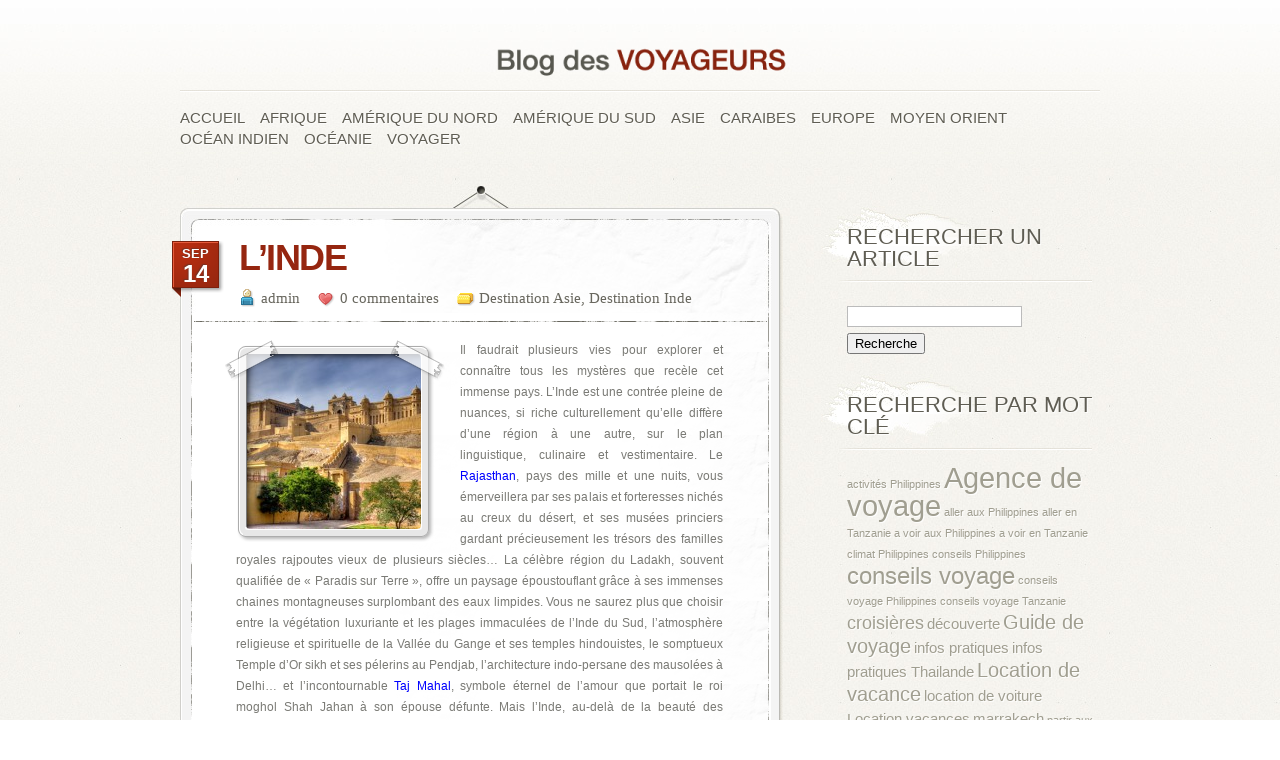

--- FILE ---
content_type: text/html; charset=UTF-8
request_url: http://www.blogdesvoyageurs.com/asie/linde-2.html
body_size: 14160
content:
<!DOCTYPE html PUBLIC "-//W3C//DTD XHTML 1.0 Transitional//EN" "http://www.w3.org/TR/xhtml1/DTD/xhtml1-transitional.dtd">
<html xmlns="http://www.w3.org/1999/xhtml" lang="fr-FR">
<head profile="http://gmpg.org/xfn/11">
<meta http-equiv="Content-Type" content="text/html; charset=UTF-8" />

<link rel="stylesheet" href="http://www.blogdesvoyageurs.com/wp-content/themes/PersonalPress/style.css" type="text/css" media="screen" />
<link rel="pingback" href="http://www.blogdesvoyageurs.com/xmlrpc.php" />

<!--[if lt IE 7]>
	<link rel="stylesheet" type="text/css" href="http://www.blogdesvoyageurs.com/wp-content/themes/PersonalPress/css/ie6style.css" />
	<script type="text/javascript" src="http://www.blogdesvoyageurs.com/wp-content/themes/PersonalPress/js/DD_belatedPNG_0.0.8a-min.js"></script>
	<script type="text/javascript">DD_belatedPNG.fix('img#logo, .entry p.date, span.overlay, span.author, span.categories, span.comments-number');</script>
<![endif]-->
<!--[if IE 7]>
	<link rel="stylesheet" type="text/css" href="http://www.blogdesvoyageurs.com/wp-content/themes/PersonalPress/css/ie7style.css" />
<![endif]-->

<script type="text/javascript">
	document.documentElement.className = 'js';
</script>

<script>var et_site_url='http://www.blogdesvoyageurs.com';var et_post_id='2369';function et_core_page_resource_fallback(a,b){"undefined"===typeof b&&(b=a.sheet.cssRules&&0===a.sheet.cssRules.length);b&&(a.onerror=null,a.onload=null,a.href?a.href=et_site_url+"/?et_core_page_resource="+a.id+et_post_id:a.src&&(a.src=et_site_url+"/?et_core_page_resource="+a.id+et_post_id))}
</script><meta name='robots' content='index, follow, max-snippet:-1, max-image-preview:large, max-video-preview:-1' />

	<!-- This site is optimized with the Yoast SEO plugin v24.0 - https://yoast.com/wordpress/plugins/seo/ -->
	<title>L’INDE - Blog des voyageurs</title>
	<link rel="canonical" href="http://www.blogdesvoyageurs.com/asie/linde-2.html" />
	<meta property="og:locale" content="fr_FR" />
	<meta property="og:type" content="article" />
	<meta property="og:title" content="L’INDE - Blog des voyageurs" />
	<meta property="og:description" content="Il faudrait plusieurs vies pour explorer et connaître tous les mystères que recèle cet immense pays. L’Inde est une contrée pleine de nuances, si riche culturellement qu’elle diffère d’une région à une autre, sur le plan linguistique, culinaire et vestimentaire. Le Rajasthan, pays des mille et une nuits, vous émerveillera par ses palais et forteresses [&hellip;]" />
	<meta property="og:url" content="http://www.blogdesvoyageurs.com/asie/linde-2.html" />
	<meta property="og:site_name" content="Blog des voyageurs" />
	<meta property="article:published_time" content="2015-09-14T07:32:22+00:00" />
	<meta property="article:modified_time" content="2015-09-14T07:40:48+00:00" />
	<meta property="og:image" content="http://www.blogdesvoyageurs.com/wp-content/uploads/sites/4/2015/09/amber-fort1.jpg" />
	<meta property="og:image:width" content="500" />
	<meta property="og:image:height" content="322" />
	<meta property="og:image:type" content="image/jpeg" />
	<meta name="author" content="admin" />
	<meta name="twitter:card" content="summary_large_image" />
	<meta name="twitter:label1" content="Écrit par" />
	<meta name="twitter:data1" content="admin" />
	<meta name="twitter:label2" content="Durée de lecture estimée" />
	<meta name="twitter:data2" content="2 minutes" />
	<script type="application/ld+json" class="yoast-schema-graph">{"@context":"https://schema.org","@graph":[{"@type":"WebPage","@id":"http://www.blogdesvoyageurs.com/asie/linde-2.html","url":"http://www.blogdesvoyageurs.com/asie/linde-2.html","name":"L’INDE - Blog des voyageurs","isPartOf":{"@id":"http://www.blogdesvoyageurs.com/#website"},"primaryImageOfPage":{"@id":"http://www.blogdesvoyageurs.com/asie/linde-2.html#primaryimage"},"image":{"@id":"http://www.blogdesvoyageurs.com/asie/linde-2.html#primaryimage"},"thumbnailUrl":"http://www.blogdesvoyageurs.com/wp-content/uploads/sites/4/2015/09/amber-fort1.jpg","datePublished":"2015-09-14T07:32:22+00:00","dateModified":"2015-09-14T07:40:48+00:00","author":{"@id":"http://www.blogdesvoyageurs.com/#/schema/person/14e533222ca51e79a845588a070f1c43"},"breadcrumb":{"@id":"http://www.blogdesvoyageurs.com/asie/linde-2.html#breadcrumb"},"inLanguage":"fr-FR","potentialAction":[{"@type":"ReadAction","target":["http://www.blogdesvoyageurs.com/asie/linde-2.html"]}]},{"@type":"ImageObject","inLanguage":"fr-FR","@id":"http://www.blogdesvoyageurs.com/asie/linde-2.html#primaryimage","url":"http://www.blogdesvoyageurs.com/wp-content/uploads/sites/4/2015/09/amber-fort1.jpg","contentUrl":"http://www.blogdesvoyageurs.com/wp-content/uploads/sites/4/2015/09/amber-fort1.jpg","width":500,"height":322},{"@type":"BreadcrumbList","@id":"http://www.blogdesvoyageurs.com/asie/linde-2.html#breadcrumb","itemListElement":[{"@type":"ListItem","position":1,"name":"Home","item":"http://www.blogdesvoyageurs.com/"},{"@type":"ListItem","position":2,"name":"L’INDE"}]},{"@type":"WebSite","@id":"http://www.blogdesvoyageurs.com/#website","url":"http://www.blogdesvoyageurs.com/","name":"Blog des voyageurs","description":"Pour tous les amoureux du voyage","potentialAction":[{"@type":"SearchAction","target":{"@type":"EntryPoint","urlTemplate":"http://www.blogdesvoyageurs.com/?s={search_term_string}"},"query-input":{"@type":"PropertyValueSpecification","valueRequired":true,"valueName":"search_term_string"}}],"inLanguage":"fr-FR"},{"@type":"Person","@id":"http://www.blogdesvoyageurs.com/#/schema/person/14e533222ca51e79a845588a070f1c43","name":"admin","image":{"@type":"ImageObject","inLanguage":"fr-FR","@id":"http://www.blogdesvoyageurs.com/#/schema/person/image/","url":"http://2.gravatar.com/avatar/58b083cdb57fcec01fdc84b0364d1028?s=96&d=mm&r=g","contentUrl":"http://2.gravatar.com/avatar/58b083cdb57fcec01fdc84b0364d1028?s=96&d=mm&r=g","caption":"admin"},"url":"http://www.blogdesvoyageurs.com/author/admin"}]}</script>
	<!-- / Yoast SEO plugin. -->


<link rel="alternate" type="application/rss+xml" title="Blog des voyageurs &raquo; Flux" href="http://www.blogdesvoyageurs.com/feed" />
		<!-- This site uses the Google Analytics by MonsterInsights plugin v9.2.2 - Using Analytics tracking - https://www.monsterinsights.com/ -->
		<!-- Remarque : MonsterInsights n’est actuellement pas configuré sur ce site. Le propriétaire doit authentifier son compte Google Analytics dans les réglages de MonsterInsights.  -->
					<!-- No tracking code set -->
				<!-- / Google Analytics by MonsterInsights -->
		<script type="text/javascript">
/* <![CDATA[ */
window._wpemojiSettings = {"baseUrl":"https:\/\/s.w.org\/images\/core\/emoji\/15.0.3\/72x72\/","ext":".png","svgUrl":"https:\/\/s.w.org\/images\/core\/emoji\/15.0.3\/svg\/","svgExt":".svg","source":{"concatemoji":"http:\/\/www.blogdesvoyageurs.com\/wp-includes\/js\/wp-emoji-release.min.js?ver=6.6.4"}};
/*! This file is auto-generated */
!function(i,n){var o,s,e;function c(e){try{var t={supportTests:e,timestamp:(new Date).valueOf()};sessionStorage.setItem(o,JSON.stringify(t))}catch(e){}}function p(e,t,n){e.clearRect(0,0,e.canvas.width,e.canvas.height),e.fillText(t,0,0);var t=new Uint32Array(e.getImageData(0,0,e.canvas.width,e.canvas.height).data),r=(e.clearRect(0,0,e.canvas.width,e.canvas.height),e.fillText(n,0,0),new Uint32Array(e.getImageData(0,0,e.canvas.width,e.canvas.height).data));return t.every(function(e,t){return e===r[t]})}function u(e,t,n){switch(t){case"flag":return n(e,"\ud83c\udff3\ufe0f\u200d\u26a7\ufe0f","\ud83c\udff3\ufe0f\u200b\u26a7\ufe0f")?!1:!n(e,"\ud83c\uddfa\ud83c\uddf3","\ud83c\uddfa\u200b\ud83c\uddf3")&&!n(e,"\ud83c\udff4\udb40\udc67\udb40\udc62\udb40\udc65\udb40\udc6e\udb40\udc67\udb40\udc7f","\ud83c\udff4\u200b\udb40\udc67\u200b\udb40\udc62\u200b\udb40\udc65\u200b\udb40\udc6e\u200b\udb40\udc67\u200b\udb40\udc7f");case"emoji":return!n(e,"\ud83d\udc26\u200d\u2b1b","\ud83d\udc26\u200b\u2b1b")}return!1}function f(e,t,n){var r="undefined"!=typeof WorkerGlobalScope&&self instanceof WorkerGlobalScope?new OffscreenCanvas(300,150):i.createElement("canvas"),a=r.getContext("2d",{willReadFrequently:!0}),o=(a.textBaseline="top",a.font="600 32px Arial",{});return e.forEach(function(e){o[e]=t(a,e,n)}),o}function t(e){var t=i.createElement("script");t.src=e,t.defer=!0,i.head.appendChild(t)}"undefined"!=typeof Promise&&(o="wpEmojiSettingsSupports",s=["flag","emoji"],n.supports={everything:!0,everythingExceptFlag:!0},e=new Promise(function(e){i.addEventListener("DOMContentLoaded",e,{once:!0})}),new Promise(function(t){var n=function(){try{var e=JSON.parse(sessionStorage.getItem(o));if("object"==typeof e&&"number"==typeof e.timestamp&&(new Date).valueOf()<e.timestamp+604800&&"object"==typeof e.supportTests)return e.supportTests}catch(e){}return null}();if(!n){if("undefined"!=typeof Worker&&"undefined"!=typeof OffscreenCanvas&&"undefined"!=typeof URL&&URL.createObjectURL&&"undefined"!=typeof Blob)try{var e="postMessage("+f.toString()+"("+[JSON.stringify(s),u.toString(),p.toString()].join(",")+"));",r=new Blob([e],{type:"text/javascript"}),a=new Worker(URL.createObjectURL(r),{name:"wpTestEmojiSupports"});return void(a.onmessage=function(e){c(n=e.data),a.terminate(),t(n)})}catch(e){}c(n=f(s,u,p))}t(n)}).then(function(e){for(var t in e)n.supports[t]=e[t],n.supports.everything=n.supports.everything&&n.supports[t],"flag"!==t&&(n.supports.everythingExceptFlag=n.supports.everythingExceptFlag&&n.supports[t]);n.supports.everythingExceptFlag=n.supports.everythingExceptFlag&&!n.supports.flag,n.DOMReady=!1,n.readyCallback=function(){n.DOMReady=!0}}).then(function(){return e}).then(function(){var e;n.supports.everything||(n.readyCallback(),(e=n.source||{}).concatemoji?t(e.concatemoji):e.wpemoji&&e.twemoji&&(t(e.twemoji),t(e.wpemoji)))}))}((window,document),window._wpemojiSettings);
/* ]]> */
</script>
<meta content="PersonalPress v.4.7.12" name="generator"/><style id='wp-emoji-styles-inline-css' type='text/css'>

	img.wp-smiley, img.emoji {
		display: inline !important;
		border: none !important;
		box-shadow: none !important;
		height: 1em !important;
		width: 1em !important;
		margin: 0 0.07em !important;
		vertical-align: -0.1em !important;
		background: none !important;
		padding: 0 !important;
	}
</style>
<link rel='stylesheet' id='wp-block-library-css' href='http://www.blogdesvoyageurs.com/wp-includes/css/dist/block-library/style.min.css?ver=6.6.4' type='text/css' media='all' />
<style id='classic-theme-styles-inline-css' type='text/css'>
/*! This file is auto-generated */
.wp-block-button__link{color:#fff;background-color:#32373c;border-radius:9999px;box-shadow:none;text-decoration:none;padding:calc(.667em + 2px) calc(1.333em + 2px);font-size:1.125em}.wp-block-file__button{background:#32373c;color:#fff;text-decoration:none}
</style>
<style id='global-styles-inline-css' type='text/css'>
:root{--wp--preset--aspect-ratio--square: 1;--wp--preset--aspect-ratio--4-3: 4/3;--wp--preset--aspect-ratio--3-4: 3/4;--wp--preset--aspect-ratio--3-2: 3/2;--wp--preset--aspect-ratio--2-3: 2/3;--wp--preset--aspect-ratio--16-9: 16/9;--wp--preset--aspect-ratio--9-16: 9/16;--wp--preset--color--black: #000000;--wp--preset--color--cyan-bluish-gray: #abb8c3;--wp--preset--color--white: #ffffff;--wp--preset--color--pale-pink: #f78da7;--wp--preset--color--vivid-red: #cf2e2e;--wp--preset--color--luminous-vivid-orange: #ff6900;--wp--preset--color--luminous-vivid-amber: #fcb900;--wp--preset--color--light-green-cyan: #7bdcb5;--wp--preset--color--vivid-green-cyan: #00d084;--wp--preset--color--pale-cyan-blue: #8ed1fc;--wp--preset--color--vivid-cyan-blue: #0693e3;--wp--preset--color--vivid-purple: #9b51e0;--wp--preset--gradient--vivid-cyan-blue-to-vivid-purple: linear-gradient(135deg,rgba(6,147,227,1) 0%,rgb(155,81,224) 100%);--wp--preset--gradient--light-green-cyan-to-vivid-green-cyan: linear-gradient(135deg,rgb(122,220,180) 0%,rgb(0,208,130) 100%);--wp--preset--gradient--luminous-vivid-amber-to-luminous-vivid-orange: linear-gradient(135deg,rgba(252,185,0,1) 0%,rgba(255,105,0,1) 100%);--wp--preset--gradient--luminous-vivid-orange-to-vivid-red: linear-gradient(135deg,rgba(255,105,0,1) 0%,rgb(207,46,46) 100%);--wp--preset--gradient--very-light-gray-to-cyan-bluish-gray: linear-gradient(135deg,rgb(238,238,238) 0%,rgb(169,184,195) 100%);--wp--preset--gradient--cool-to-warm-spectrum: linear-gradient(135deg,rgb(74,234,220) 0%,rgb(151,120,209) 20%,rgb(207,42,186) 40%,rgb(238,44,130) 60%,rgb(251,105,98) 80%,rgb(254,248,76) 100%);--wp--preset--gradient--blush-light-purple: linear-gradient(135deg,rgb(255,206,236) 0%,rgb(152,150,240) 100%);--wp--preset--gradient--blush-bordeaux: linear-gradient(135deg,rgb(254,205,165) 0%,rgb(254,45,45) 50%,rgb(107,0,62) 100%);--wp--preset--gradient--luminous-dusk: linear-gradient(135deg,rgb(255,203,112) 0%,rgb(199,81,192) 50%,rgb(65,88,208) 100%);--wp--preset--gradient--pale-ocean: linear-gradient(135deg,rgb(255,245,203) 0%,rgb(182,227,212) 50%,rgb(51,167,181) 100%);--wp--preset--gradient--electric-grass: linear-gradient(135deg,rgb(202,248,128) 0%,rgb(113,206,126) 100%);--wp--preset--gradient--midnight: linear-gradient(135deg,rgb(2,3,129) 0%,rgb(40,116,252) 100%);--wp--preset--font-size--small: 13px;--wp--preset--font-size--medium: 20px;--wp--preset--font-size--large: 36px;--wp--preset--font-size--x-large: 42px;--wp--preset--spacing--20: 0.44rem;--wp--preset--spacing--30: 0.67rem;--wp--preset--spacing--40: 1rem;--wp--preset--spacing--50: 1.5rem;--wp--preset--spacing--60: 2.25rem;--wp--preset--spacing--70: 3.38rem;--wp--preset--spacing--80: 5.06rem;--wp--preset--shadow--natural: 6px 6px 9px rgba(0, 0, 0, 0.2);--wp--preset--shadow--deep: 12px 12px 50px rgba(0, 0, 0, 0.4);--wp--preset--shadow--sharp: 6px 6px 0px rgba(0, 0, 0, 0.2);--wp--preset--shadow--outlined: 6px 6px 0px -3px rgba(255, 255, 255, 1), 6px 6px rgba(0, 0, 0, 1);--wp--preset--shadow--crisp: 6px 6px 0px rgba(0, 0, 0, 1);}:where(.is-layout-flex){gap: 0.5em;}:where(.is-layout-grid){gap: 0.5em;}body .is-layout-flex{display: flex;}.is-layout-flex{flex-wrap: wrap;align-items: center;}.is-layout-flex > :is(*, div){margin: 0;}body .is-layout-grid{display: grid;}.is-layout-grid > :is(*, div){margin: 0;}:where(.wp-block-columns.is-layout-flex){gap: 2em;}:where(.wp-block-columns.is-layout-grid){gap: 2em;}:where(.wp-block-post-template.is-layout-flex){gap: 1.25em;}:where(.wp-block-post-template.is-layout-grid){gap: 1.25em;}.has-black-color{color: var(--wp--preset--color--black) !important;}.has-cyan-bluish-gray-color{color: var(--wp--preset--color--cyan-bluish-gray) !important;}.has-white-color{color: var(--wp--preset--color--white) !important;}.has-pale-pink-color{color: var(--wp--preset--color--pale-pink) !important;}.has-vivid-red-color{color: var(--wp--preset--color--vivid-red) !important;}.has-luminous-vivid-orange-color{color: var(--wp--preset--color--luminous-vivid-orange) !important;}.has-luminous-vivid-amber-color{color: var(--wp--preset--color--luminous-vivid-amber) !important;}.has-light-green-cyan-color{color: var(--wp--preset--color--light-green-cyan) !important;}.has-vivid-green-cyan-color{color: var(--wp--preset--color--vivid-green-cyan) !important;}.has-pale-cyan-blue-color{color: var(--wp--preset--color--pale-cyan-blue) !important;}.has-vivid-cyan-blue-color{color: var(--wp--preset--color--vivid-cyan-blue) !important;}.has-vivid-purple-color{color: var(--wp--preset--color--vivid-purple) !important;}.has-black-background-color{background-color: var(--wp--preset--color--black) !important;}.has-cyan-bluish-gray-background-color{background-color: var(--wp--preset--color--cyan-bluish-gray) !important;}.has-white-background-color{background-color: var(--wp--preset--color--white) !important;}.has-pale-pink-background-color{background-color: var(--wp--preset--color--pale-pink) !important;}.has-vivid-red-background-color{background-color: var(--wp--preset--color--vivid-red) !important;}.has-luminous-vivid-orange-background-color{background-color: var(--wp--preset--color--luminous-vivid-orange) !important;}.has-luminous-vivid-amber-background-color{background-color: var(--wp--preset--color--luminous-vivid-amber) !important;}.has-light-green-cyan-background-color{background-color: var(--wp--preset--color--light-green-cyan) !important;}.has-vivid-green-cyan-background-color{background-color: var(--wp--preset--color--vivid-green-cyan) !important;}.has-pale-cyan-blue-background-color{background-color: var(--wp--preset--color--pale-cyan-blue) !important;}.has-vivid-cyan-blue-background-color{background-color: var(--wp--preset--color--vivid-cyan-blue) !important;}.has-vivid-purple-background-color{background-color: var(--wp--preset--color--vivid-purple) !important;}.has-black-border-color{border-color: var(--wp--preset--color--black) !important;}.has-cyan-bluish-gray-border-color{border-color: var(--wp--preset--color--cyan-bluish-gray) !important;}.has-white-border-color{border-color: var(--wp--preset--color--white) !important;}.has-pale-pink-border-color{border-color: var(--wp--preset--color--pale-pink) !important;}.has-vivid-red-border-color{border-color: var(--wp--preset--color--vivid-red) !important;}.has-luminous-vivid-orange-border-color{border-color: var(--wp--preset--color--luminous-vivid-orange) !important;}.has-luminous-vivid-amber-border-color{border-color: var(--wp--preset--color--luminous-vivid-amber) !important;}.has-light-green-cyan-border-color{border-color: var(--wp--preset--color--light-green-cyan) !important;}.has-vivid-green-cyan-border-color{border-color: var(--wp--preset--color--vivid-green-cyan) !important;}.has-pale-cyan-blue-border-color{border-color: var(--wp--preset--color--pale-cyan-blue) !important;}.has-vivid-cyan-blue-border-color{border-color: var(--wp--preset--color--vivid-cyan-blue) !important;}.has-vivid-purple-border-color{border-color: var(--wp--preset--color--vivid-purple) !important;}.has-vivid-cyan-blue-to-vivid-purple-gradient-background{background: var(--wp--preset--gradient--vivid-cyan-blue-to-vivid-purple) !important;}.has-light-green-cyan-to-vivid-green-cyan-gradient-background{background: var(--wp--preset--gradient--light-green-cyan-to-vivid-green-cyan) !important;}.has-luminous-vivid-amber-to-luminous-vivid-orange-gradient-background{background: var(--wp--preset--gradient--luminous-vivid-amber-to-luminous-vivid-orange) !important;}.has-luminous-vivid-orange-to-vivid-red-gradient-background{background: var(--wp--preset--gradient--luminous-vivid-orange-to-vivid-red) !important;}.has-very-light-gray-to-cyan-bluish-gray-gradient-background{background: var(--wp--preset--gradient--very-light-gray-to-cyan-bluish-gray) !important;}.has-cool-to-warm-spectrum-gradient-background{background: var(--wp--preset--gradient--cool-to-warm-spectrum) !important;}.has-blush-light-purple-gradient-background{background: var(--wp--preset--gradient--blush-light-purple) !important;}.has-blush-bordeaux-gradient-background{background: var(--wp--preset--gradient--blush-bordeaux) !important;}.has-luminous-dusk-gradient-background{background: var(--wp--preset--gradient--luminous-dusk) !important;}.has-pale-ocean-gradient-background{background: var(--wp--preset--gradient--pale-ocean) !important;}.has-electric-grass-gradient-background{background: var(--wp--preset--gradient--electric-grass) !important;}.has-midnight-gradient-background{background: var(--wp--preset--gradient--midnight) !important;}.has-small-font-size{font-size: var(--wp--preset--font-size--small) !important;}.has-medium-font-size{font-size: var(--wp--preset--font-size--medium) !important;}.has-large-font-size{font-size: var(--wp--preset--font-size--large) !important;}.has-x-large-font-size{font-size: var(--wp--preset--font-size--x-large) !important;}
:where(.wp-block-post-template.is-layout-flex){gap: 1.25em;}:where(.wp-block-post-template.is-layout-grid){gap: 1.25em;}
:where(.wp-block-columns.is-layout-flex){gap: 2em;}:where(.wp-block-columns.is-layout-grid){gap: 2em;}
:root :where(.wp-block-pullquote){font-size: 1.5em;line-height: 1.6;}
</style>
<link rel='stylesheet' id='yarpp-thumbnails-css' href='http://www.blogdesvoyageurs.com/wp-content/plugins/yet-another-related-posts-plugin/style/styles_thumbnails.css?ver=5.30.11' type='text/css' media='all' />
<style id='yarpp-thumbnails-inline-css' type='text/css'>
.yarpp-thumbnails-horizontal .yarpp-thumbnail {width: 130px;height: 170px;margin: 5px;margin-left: 0px;}.yarpp-thumbnail > img, .yarpp-thumbnail-default {width: 120px;height: 120px;margin: 5px;}.yarpp-thumbnails-horizontal .yarpp-thumbnail-title {margin: 7px;margin-top: 0px;width: 120px;}.yarpp-thumbnail-default > img {min-height: 120px;min-width: 120px;}
.yarpp-thumbnails-horizontal .yarpp-thumbnail {width: 130px;height: 170px;margin: 5px;margin-left: 0px;}.yarpp-thumbnail > img, .yarpp-thumbnail-default {width: 120px;height: 120px;margin: 5px;}.yarpp-thumbnails-horizontal .yarpp-thumbnail-title {margin: 7px;margin-top: 0px;width: 120px;}.yarpp-thumbnail-default > img {min-height: 120px;min-width: 120px;}
</style>
<link rel='stylesheet' id='et-shortcodes-css-css' href='http://www.blogdesvoyageurs.com/wp-content/themes/PersonalPress/epanel/shortcodes/css/shortcodes-legacy.css?ver=4.7.12' type='text/css' media='all' />
<link rel='stylesheet' id='yarppRelatedCss-css' href='http://www.blogdesvoyageurs.com/wp-content/plugins/yet-another-related-posts-plugin/style/related.css?ver=5.30.11' type='text/css' media='all' />
<link rel='stylesheet' id='simple-pagination-css-css' href='http://www.blogdesvoyageurs.com/wp-content/plugins/simple-pagination/css/default.css?ver=2.1.7' type='text/css' media='screen' />
<link rel='stylesheet' id='magnific_popup-css' href='http://www.blogdesvoyageurs.com/wp-content/themes/PersonalPress/includes/page_templates/js/magnific_popup/magnific_popup.css?ver=1.3.4' type='text/css' media='screen' />
<link rel='stylesheet' id='et_page_templates-css' href='http://www.blogdesvoyageurs.com/wp-content/themes/PersonalPress/includes/page_templates/page_templates.css?ver=1.8' type='text/css' media='screen' />
<script type="text/javascript" src="http://www.blogdesvoyageurs.com/wp-includes/js/jquery/jquery.min.js?ver=3.7.1" id="jquery-core-js"></script>
<script type="text/javascript" src="http://www.blogdesvoyageurs.com/wp-includes/js/jquery/jquery-migrate.min.js?ver=3.4.1" id="jquery-migrate-js"></script>
<link rel="https://api.w.org/" href="http://www.blogdesvoyageurs.com/wp-json/" /><link rel="alternate" title="JSON" type="application/json" href="http://www.blogdesvoyageurs.com/wp-json/wp/v2/posts/2369" /><link rel="EditURI" type="application/rsd+xml" title="RSD" href="http://www.blogdesvoyageurs.com/xmlrpc.php?rsd" />
<meta name="generator" content="WordPress 6.6.4" />
<link rel='shortlink' href='http://www.blogdesvoyageurs.com/?p=2369' />
<link rel="alternate" title="oEmbed (JSON)" type="application/json+oembed" href="http://www.blogdesvoyageurs.com/wp-json/oembed/1.0/embed?url=http%3A%2F%2Fwww.blogdesvoyageurs.com%2Fasie%2Flinde-2.html" />
<link rel="alternate" title="oEmbed (XML)" type="text/xml+oembed" href="http://www.blogdesvoyageurs.com/wp-json/oembed/1.0/embed?url=http%3A%2F%2Fwww.blogdesvoyageurs.com%2Fasie%2Flinde-2.html&#038;format=xml" />
<link rel="alternate nofollow" type="application/rss+xml" title="Blog des voyageurs &raquo; L’INDE Flux des commentaires" href="http://www.blogdesvoyageurs.com/asie/linde-2.html/feed" />
<link rel="shortcut icon" href="http://www.blogdesvoyageurs.com/wp-content/uploads/sites/4/2016/03/blogdesvoyageurs16x16-1.png" /><meta name="generator" content="Powered by Visual Composer - drag and drop page builder for WordPress."/>
	<style type="text/css">
		#et_pt_portfolio_gallery { margin-left: -36px; margin-right: -37px; }
		.et_pt_portfolio_item { margin-left: 8px; }
		.et_portfolio_small { margin-left: -36px !important; }
		.et_portfolio_small .et_pt_portfolio_item { margin-left: 16px !important; }
		.et_portfolio_large { margin-left: -43px !important; margin-right: -45px !important; }
		.et_portfolio_large .et_pt_portfolio_item { margin-left: 3px !important; }
	</style>
<link rel="stylesheet" id="et--customizer-global-cached-inline-styles" href="http://www.blogdesvoyageurs.com/wp-content/cache/et/1/4/global/et--customizer-global-17670274317109.min.css" onerror="et_core_page_resource_fallback(this, true)" onload="et_core_page_resource_fallback(this)" />
</head>
<body class="post-template-default single single-post postid-2369 single-format-standard et_includes_sidebar wpb-js-composer js-comp-ver-4.1.3 vc_responsive">
	<div id="page-wrap">
		<div id="header" class="clearfix">

			<!-- LOGO -->
			<a href="http://www.blogdesvoyageurs.com/">				<img src="http://www.blogdesvoyageurs.com/wp-content/uploads/sites/4/2014/11/logo-blog-des-voyageurs-300x60.png" alt="Blog des voyageurs" id="logo"/></a>
			<div class="separator"></div>

			<!-- TOP MENU -->
			<ul id="menu-menu-principal" class="nav superfish clearfix"><li id="menu-item-215" class="menu-item menu-item-type-custom menu-item-object-custom menu-item-home menu-item-215"><a href="http://www.blogdesvoyageurs.com/">Accueil</a></li>
<li id="menu-item-216" class="menu-item menu-item-type-taxonomy menu-item-object-category menu-item-has-children menu-item-216"><a href="http://www.blogdesvoyageurs.com/afrique">Afrique</a>
<ul class="sub-menu">
	<li id="menu-item-6383" class="menu-item menu-item-type-taxonomy menu-item-object-category menu-item-6383"><a href="http://www.blogdesvoyageurs.com/afrique/destination-afrique-du-sud">Afrique du Sud</a></li>
	<li id="menu-item-837" class="menu-item menu-item-type-taxonomy menu-item-object-category menu-item-837"><a href="http://www.blogdesvoyageurs.com/afrique/destination-algerie">Algérie</a></li>
	<li id="menu-item-838" class="menu-item menu-item-type-taxonomy menu-item-object-category menu-item-838"><a href="http://www.blogdesvoyageurs.com/afrique/destination-benin">Bénin</a></li>
	<li id="menu-item-6384" class="menu-item menu-item-type-taxonomy menu-item-object-category menu-item-6384"><a href="http://www.blogdesvoyageurs.com/afrique/destination-congo">Congo</a></li>
	<li id="menu-item-6382" class="menu-item menu-item-type-taxonomy menu-item-object-category menu-item-6382"><a href="http://www.blogdesvoyageurs.com/afrique/cote-divoire">Côte d’Ivoire</a></li>
	<li id="menu-item-217" class="menu-item menu-item-type-taxonomy menu-item-object-category menu-item-217"><a href="http://www.blogdesvoyageurs.com/afrique/destination-madagascar">Madagascar</a></li>
	<li id="menu-item-218" class="menu-item menu-item-type-taxonomy menu-item-object-category menu-item-218"><a href="http://www.blogdesvoyageurs.com/afrique/destination-mali">Mali</a></li>
	<li id="menu-item-219" class="menu-item menu-item-type-taxonomy menu-item-object-category menu-item-219"><a href="http://www.blogdesvoyageurs.com/afrique/destination-maroc">Maroc</a></li>
	<li id="menu-item-6390" class="menu-item menu-item-type-taxonomy menu-item-object-category menu-item-6390"><a href="http://www.blogdesvoyageurs.com/afrique/destination-mauritanie">Mauritanie</a></li>
	<li id="menu-item-267" class="menu-item menu-item-type-taxonomy menu-item-object-category menu-item-267"><a href="http://www.blogdesvoyageurs.com/afrique/destination-senegal">Sénégal</a></li>
	<li id="menu-item-268" class="menu-item menu-item-type-taxonomy menu-item-object-category menu-item-268"><a href="http://www.blogdesvoyageurs.com/afrique/destination-tanzanie">Tanzanie</a></li>
	<li id="menu-item-269" class="menu-item menu-item-type-taxonomy menu-item-object-category menu-item-269"><a href="http://www.blogdesvoyageurs.com/afrique/destination-tunisie">Tunisie</a></li>
</ul>
</li>
<li id="menu-item-220" class="menu-item menu-item-type-taxonomy menu-item-object-category menu-item-has-children menu-item-220"><a href="http://www.blogdesvoyageurs.com/amerique-du-nord">Amérique du Nord</a>
<ul class="sub-menu">
	<li id="menu-item-222" class="menu-item menu-item-type-taxonomy menu-item-object-category menu-item-222"><a href="http://www.blogdesvoyageurs.com/amerique-du-nord/destination-canada">Canada</a></li>
	<li id="menu-item-256" class="menu-item menu-item-type-taxonomy menu-item-object-category menu-item-256"><a href="http://www.blogdesvoyageurs.com/amerique-du-nord/destination-etats-unis">Etats-Unis</a></li>
</ul>
</li>
<li id="menu-item-223" class="menu-item menu-item-type-taxonomy menu-item-object-category menu-item-has-children menu-item-223"><a href="http://www.blogdesvoyageurs.com/amerique-du-sud">Amérique du Sud</a>
<ul class="sub-menu">
	<li id="menu-item-224" class="menu-item menu-item-type-taxonomy menu-item-object-category menu-item-224"><a href="http://www.blogdesvoyageurs.com/amerique-du-sud/destination-argentine">Argentine</a></li>
	<li id="menu-item-225" class="menu-item menu-item-type-taxonomy menu-item-object-category menu-item-225"><a href="http://www.blogdesvoyageurs.com/amerique-du-sud/destination-bresil">Brésil</a></li>
	<li id="menu-item-226" class="menu-item menu-item-type-taxonomy menu-item-object-category menu-item-226"><a href="http://www.blogdesvoyageurs.com/amerique-du-sud/destination-chili">Chili</a></li>
	<li id="menu-item-275" class="menu-item menu-item-type-taxonomy menu-item-object-category menu-item-275"><a href="http://www.blogdesvoyageurs.com/amerique-du-sud/destination-costa-rica">Costa Rica</a></li>
	<li id="menu-item-257" class="menu-item menu-item-type-taxonomy menu-item-object-category menu-item-257"><a href="http://www.blogdesvoyageurs.com/amerique-du-sud/destination-mexique">Mexique</a></li>
	<li id="menu-item-5690" class="menu-item menu-item-type-taxonomy menu-item-object-category menu-item-5690"><a href="http://www.blogdesvoyageurs.com/amerique-du-sud/destination-nicaragua">Nicaragua</a></li>
	<li id="menu-item-5691" class="menu-item menu-item-type-taxonomy menu-item-object-category menu-item-5691"><a href="http://www.blogdesvoyageurs.com/amerique-du-sud/destination-panama">Panama</a></li>
	<li id="menu-item-266" class="menu-item menu-item-type-taxonomy menu-item-object-category menu-item-266"><a href="http://www.blogdesvoyageurs.com/amerique-du-sud/destination-perou">Pérou</a></li>
</ul>
</li>
<li id="menu-item-227" class="menu-item menu-item-type-taxonomy menu-item-object-category current-post-ancestor current-menu-parent current-post-parent menu-item-has-children menu-item-227"><a href="http://www.blogdesvoyageurs.com/asie">Asie</a>
<ul class="sub-menu">
	<li id="menu-item-228" class="menu-item menu-item-type-taxonomy menu-item-object-category menu-item-228"><a href="http://www.blogdesvoyageurs.com/asie/destination-bali">Bali</a></li>
	<li id="menu-item-229" class="menu-item menu-item-type-taxonomy menu-item-object-category menu-item-229"><a href="http://www.blogdesvoyageurs.com/asie/destination-birmanie">Birmanie</a></li>
	<li id="menu-item-230" class="menu-item menu-item-type-taxonomy menu-item-object-category menu-item-230"><a href="http://www.blogdesvoyageurs.com/asie/destination-cambodge">Cambodge</a></li>
	<li id="menu-item-231" class="menu-item menu-item-type-taxonomy menu-item-object-category menu-item-231"><a href="http://www.blogdesvoyageurs.com/asie/destination-chine">Chine</a></li>
	<li id="menu-item-232" class="menu-item menu-item-type-taxonomy menu-item-object-category menu-item-232"><a href="http://www.blogdesvoyageurs.com/asie/destination-coree">Corée</a></li>
	<li id="menu-item-233" class="menu-item menu-item-type-taxonomy menu-item-object-category current-post-ancestor current-menu-parent current-post-parent menu-item-233"><a href="http://www.blogdesvoyageurs.com/asie/destination-inde">Inde</a></li>
	<li id="menu-item-234" class="menu-item menu-item-type-taxonomy menu-item-object-category menu-item-234"><a href="http://www.blogdesvoyageurs.com/asie/destination-indonesie">Indonésie</a></li>
	<li id="menu-item-4133" class="menu-item menu-item-type-taxonomy menu-item-object-category menu-item-4133"><a href="http://www.blogdesvoyageurs.com/asie/destination-kirghizistan">Kirghizistan</a></li>
	<li id="menu-item-235" class="menu-item menu-item-type-taxonomy menu-item-object-category menu-item-235"><a href="http://www.blogdesvoyageurs.com/asie/destination-japon">Japon</a></li>
	<li id="menu-item-236" class="menu-item menu-item-type-taxonomy menu-item-object-category menu-item-236"><a href="http://www.blogdesvoyageurs.com/asie/destination-malaisie">Malaisie</a></li>
	<li id="menu-item-237" class="menu-item menu-item-type-taxonomy menu-item-object-category menu-item-237"><a href="http://www.blogdesvoyageurs.com/asie/destination-mongolie">Mongolie</a></li>
	<li id="menu-item-273" class="menu-item menu-item-type-taxonomy menu-item-object-category menu-item-273"><a href="http://www.blogdesvoyageurs.com/asie/destination-nepal">Népal</a></li>
	<li id="menu-item-261" class="menu-item menu-item-type-taxonomy menu-item-object-category menu-item-261"><a href="http://www.blogdesvoyageurs.com/asie/destination-philippines">Philippines</a></li>
	<li id="menu-item-6389" class="menu-item menu-item-type-taxonomy menu-item-object-category menu-item-6389"><a href="http://www.blogdesvoyageurs.com/asie/destination-srilanka">Sri Lanka</a></li>
	<li id="menu-item-262" class="menu-item menu-item-type-taxonomy menu-item-object-category menu-item-262"><a href="http://www.blogdesvoyageurs.com/asie/destination-thailande">Thailande</a></li>
	<li id="menu-item-263" class="menu-item menu-item-type-taxonomy menu-item-object-category menu-item-263"><a href="http://www.blogdesvoyageurs.com/asie/destination-vietnam">Vietnam</a></li>
</ul>
</li>
<li id="menu-item-839" class="menu-item menu-item-type-taxonomy menu-item-object-category menu-item-has-children menu-item-839"><a href="http://www.blogdesvoyageurs.com/caraibes">Caraibes</a>
<ul class="sub-menu">
	<li id="menu-item-840" class="menu-item menu-item-type-taxonomy menu-item-object-category menu-item-840"><a href="http://www.blogdesvoyageurs.com/caraibes/destination-bahamas">Bahamas</a></li>
	<li id="menu-item-276" class="menu-item menu-item-type-taxonomy menu-item-object-category menu-item-276"><a href="http://www.blogdesvoyageurs.com/caraibes/destination-cuba">Cuba</a></li>
	<li id="menu-item-841" class="menu-item menu-item-type-taxonomy menu-item-object-category menu-item-841"><a href="http://www.blogdesvoyageurs.com/caraibes/destination-guadeloupe">Guadeloupe</a></li>
	<li id="menu-item-6391" class="menu-item menu-item-type-taxonomy menu-item-object-category menu-item-6391"><a href="http://www.blogdesvoyageurs.com/caraibes/martinique">Martinique</a></li>
</ul>
</li>
<li id="menu-item-238" class="menu-item menu-item-type-taxonomy menu-item-object-category menu-item-has-children menu-item-238"><a href="http://www.blogdesvoyageurs.com/destination-europe">Europe</a>
<ul class="sub-menu">
	<li id="menu-item-6206" class="menu-item menu-item-type-taxonomy menu-item-object-category menu-item-6206"><a href="http://www.blogdesvoyageurs.com/destination-europe/destination-albanie">Albanie</a></li>
	<li id="menu-item-239" class="menu-item menu-item-type-taxonomy menu-item-object-category menu-item-239"><a href="http://www.blogdesvoyageurs.com/destination-europe/destination-allemagne">Allemagne</a></li>
	<li id="menu-item-6207" class="menu-item menu-item-type-taxonomy menu-item-object-category menu-item-6207"><a href="http://www.blogdesvoyageurs.com/destination-europe/destination-belgique">Belgique</a></li>
	<li id="menu-item-6385" class="menu-item menu-item-type-taxonomy menu-item-object-category menu-item-6385"><a href="http://www.blogdesvoyageurs.com/destination-europe/destination-croatie">Croatie</a></li>
	<li id="menu-item-240" class="menu-item menu-item-type-taxonomy menu-item-object-category menu-item-240"><a href="http://www.blogdesvoyageurs.com/destination-europe/destination-espagne">Espagne</a></li>
	<li id="menu-item-241" class="menu-item menu-item-type-taxonomy menu-item-object-category menu-item-241"><a href="http://www.blogdesvoyageurs.com/destination-europe/destination-france">France</a></li>
	<li id="menu-item-242" class="menu-item menu-item-type-taxonomy menu-item-object-category menu-item-242"><a href="http://www.blogdesvoyageurs.com/destination-europe/destination-grande-bretagne">Grande Bretagne</a></li>
	<li id="menu-item-243" class="menu-item menu-item-type-taxonomy menu-item-object-category menu-item-243"><a href="http://www.blogdesvoyageurs.com/destination-europe/destination-grece">Grèce</a></li>
	<li id="menu-item-6392" class="menu-item menu-item-type-taxonomy menu-item-object-category menu-item-6392"><a href="http://www.blogdesvoyageurs.com/destination-europe/destination-italie">Italie</a></li>
	<li id="menu-item-1710" class="menu-item menu-item-type-taxonomy menu-item-object-category menu-item-1710"><a href="http://www.blogdesvoyageurs.com/destination-europe/destination-portugal">Portugal</a></li>
	<li id="menu-item-270" class="menu-item menu-item-type-taxonomy menu-item-object-category menu-item-270"><a href="http://www.blogdesvoyageurs.com/destination-europe/destination-suede">Suède</a></li>
	<li id="menu-item-272" class="menu-item menu-item-type-taxonomy menu-item-object-category menu-item-272"><a href="http://www.blogdesvoyageurs.com/destination-europe/destination-suisse">Suisse</a></li>
</ul>
</li>
<li id="menu-item-248" class="menu-item menu-item-type-taxonomy menu-item-object-category menu-item-has-children menu-item-248"><a href="http://www.blogdesvoyageurs.com/moyen-orient">Moyen Orient</a>
<ul class="sub-menu">
	<li id="menu-item-258" class="menu-item menu-item-type-taxonomy menu-item-object-category menu-item-258"><a href="http://www.blogdesvoyageurs.com/moyen-orient/destination-emirats-arabes-unis">Émirats arabes unis</a></li>
	<li id="menu-item-259" class="menu-item menu-item-type-taxonomy menu-item-object-category menu-item-259"><a href="http://www.blogdesvoyageurs.com/moyen-orient/destination-jordanie">Jordanie</a></li>
</ul>
</li>
<li id="menu-item-842" class="menu-item menu-item-type-taxonomy menu-item-object-category menu-item-has-children menu-item-842"><a href="http://www.blogdesvoyageurs.com/ocean-indien">Océan Indien</a>
<ul class="sub-menu">
	<li id="menu-item-843" class="menu-item menu-item-type-taxonomy menu-item-object-category menu-item-843"><a href="http://www.blogdesvoyageurs.com/ocean-indien/destination-ile-maurice">Ile Maurice</a></li>
	<li id="menu-item-844" class="menu-item menu-item-type-taxonomy menu-item-object-category menu-item-844"><a href="http://www.blogdesvoyageurs.com/ocean-indien/destination-les-maldives">Les Maldives</a></li>
	<li id="menu-item-845" class="menu-item menu-item-type-taxonomy menu-item-object-category menu-item-845"><a href="http://www.blogdesvoyageurs.com/ocean-indien/destination-les-seychelles">Les Seychelles</a></li>
</ul>
</li>
<li id="menu-item-249" class="menu-item menu-item-type-taxonomy menu-item-object-category menu-item-has-children menu-item-249"><a href="http://www.blogdesvoyageurs.com/oceanie">Océanie</a>
<ul class="sub-menu">
	<li id="menu-item-260" class="menu-item menu-item-type-taxonomy menu-item-object-category menu-item-260"><a href="http://www.blogdesvoyageurs.com/oceanie/destination-australie">Australie</a></li>
	<li id="menu-item-264" class="menu-item menu-item-type-taxonomy menu-item-object-category menu-item-264"><a href="http://www.blogdesvoyageurs.com/oceanie/destination-nouvelle-caledonie">Nouvelle-Calédonie</a></li>
	<li id="menu-item-265" class="menu-item menu-item-type-taxonomy menu-item-object-category menu-item-265"><a href="http://www.blogdesvoyageurs.com/oceanie/destination-nouvelle-zelande">Nouvelle-Zélande</a></li>
	<li id="menu-item-4132" class="menu-item menu-item-type-taxonomy menu-item-object-category menu-item-4132"><a href="http://www.blogdesvoyageurs.com/iles-du-pacifique/destination-polynesie-francaise">Polynésie Française</a></li>
</ul>
</li>
<li id="menu-item-250" class="menu-item menu-item-type-taxonomy menu-item-object-category menu-item-has-children menu-item-250"><a href="http://www.blogdesvoyageurs.com/voyager">Voyager</a>
<ul class="sub-menu">
	<li id="menu-item-277" class="menu-item menu-item-type-taxonomy menu-item-object-category menu-item-277"><a href="http://www.blogdesvoyageurs.com/voyager/destination-agences-de-voyage">Agences de voyage</a></li>
	<li id="menu-item-278" class="menu-item menu-item-type-taxonomy menu-item-object-category menu-item-278"><a href="http://www.blogdesvoyageurs.com/voyager/destination-bien-etre">Bien-être</a></li>
	<li id="menu-item-279" class="menu-item menu-item-type-taxonomy menu-item-object-category menu-item-279"><a href="http://www.blogdesvoyageurs.com/voyager/destination-boutique">Boutique</a></li>
	<li id="menu-item-6379" class="menu-item menu-item-type-taxonomy menu-item-object-category menu-item-6379"><a href="http://www.blogdesvoyageurs.com/camping">Camping</a></li>
	<li id="menu-item-6386" class="menu-item menu-item-type-taxonomy menu-item-object-category menu-item-6386"><a href="http://www.blogdesvoyageurs.com/voyager/destination-carnets-de-voyages">Carnets de voyages</a></li>
	<li id="menu-item-6381" class="menu-item menu-item-type-taxonomy menu-item-object-category menu-item-6381"><a href="http://www.blogdesvoyageurs.com/colis-voyage">Colis &#038; Voyage</a></li>
	<li id="menu-item-6380" class="menu-item menu-item-type-taxonomy menu-item-object-category menu-item-6380"><a href="http://www.blogdesvoyageurs.com/camping/destination-colonies-de-vacances">Colonies de vacances</a></li>
	<li id="menu-item-280" class="menu-item menu-item-type-taxonomy menu-item-object-category menu-item-280"><a href="http://www.blogdesvoyageurs.com/voyager/destination-croisieres">Croisières</a></li>
	<li id="menu-item-281" class="menu-item menu-item-type-taxonomy menu-item-object-category menu-item-281"><a href="http://www.blogdesvoyageurs.com/voyager/destination-ecotourisme">Ecotourisme</a></li>
	<li id="menu-item-282" class="menu-item menu-item-type-taxonomy menu-item-object-category menu-item-282"><a href="http://www.blogdesvoyageurs.com/voyager/destination-gastronomie">Gastronomie</a></li>
	<li id="menu-item-283" class="menu-item menu-item-type-taxonomy menu-item-object-category menu-item-283"><a href="http://www.blogdesvoyageurs.com/voyager/destination-hotels-et-hebergement">Hôtels et hébergement</a></li>
	<li id="menu-item-6387" class="menu-item menu-item-type-taxonomy menu-item-object-category menu-item-6387"><a href="http://www.blogdesvoyageurs.com/voyager/destination-insolite">Insolite</a></li>
	<li id="menu-item-6388" class="menu-item menu-item-type-taxonomy menu-item-object-category menu-item-6388"><a href="http://www.blogdesvoyageurs.com/voyager/destination-location-de-vacances">Location de vacances</a></li>
	<li id="menu-item-251" class="menu-item menu-item-type-taxonomy menu-item-object-category menu-item-251"><a href="http://www.blogdesvoyageurs.com/voyager/destination-ski">Ski</a></li>
	<li id="menu-item-252" class="menu-item menu-item-type-taxonomy menu-item-object-category menu-item-252"><a href="http://www.blogdesvoyageurs.com/voyager/destination-tours-de-luxe">Tours de luxe</a></li>
	<li id="menu-item-1476" class="menu-item menu-item-type-taxonomy menu-item-object-category menu-item-1476"><a href="http://www.blogdesvoyageurs.com/voyager/destination-transport">Transport</a></li>
</ul>
</li>
</ul>
		</div> <!-- end #header-->

		<div id="content" class="clearfix">		<div id="main">
					<div class="entry-wrap post">
				<div class="entry">
					
					<h1 class="title">L’INDE</h1>
																		<div class="post-meta clearfix">
																	<span class="meta-info author">
										<span class="right-sep">
											<a href="http://www.blogdesvoyageurs.com/author/admin" title="Articles par admin" rel="author">admin</a>										</span>
									</span>
								
																	<span class="meta-info comments-number">
										<span class="right-sep">
											<a href="http://www.blogdesvoyageurs.com/asie/linde-2.html#respond">0 commentaires</a>										</span>
									</span>
								
																	<span class="meta-info categories">
										<span class="right-sep">
											<a href="http://www.blogdesvoyageurs.com/asie" rel="category tag">Destination Asie</a>, <a href="http://www.blogdesvoyageurs.com/asie/destination-inde" rel="category tag">Destination Inde</a>										</span>
									</span>
															</div> <!-- end .post-meta -->
											
																		<p class="date">
								<span class="month">Sep</span>
								<span class="day">14</span>
							</p>
											
					<div class="entry-content clearfix post">

						
													<div class="thumb">
								<img src="http://www.blogdesvoyageurs.com/wp-content/uploads/sites/4/2015/09/amber-fort1-175x175.jpg" alt='L’INDE' width='175' height='175' />
								<span class="overlay"></span>
							</div> <!-- end .thumb -->
						
						<p><a name="_GoBack"></a><span lang="fr-FR">Il faudrait plusieurs vies pour explorer et connaître tous les mystères que recèle cet immense pays. L’Inde est une contrée pleine de nuances, si riche culturellement qu’elle diffère d’une région à une autre, sur le plan linguistique, culinaire et vestimentaire. Le <span style="color: #0000ff"><a style="color: #0000ff" href="http://www.acmetours.com/fr/voyage/circuit-les-grands-sites-du-rajasthan/">Rajasthan</a></span>, pays des mille et une nuits, vous émerveillera par ses palais et forteresses nichés au creux du désert, et ses musées princiers gardant précieusement les trésors des familles royales rajpoutes vieux de plusieurs siècles… La célèbre région du Ladakh, souvent qualifiée de « Paradis sur Terre », offre un paysage époustouflant grâce à ses immenses chaines montagneuses surplombant des eaux limpides. Vous ne saurez plus que choisir entre la végétation luxuriante et les plages immaculées de l’Inde du Sud, l’atmosphère religieuse et spirituelle de la Vallée du Gange et ses temples hindouistes, le somptueux Temple d’Or sikh et ses pélerins au Pendjab, l’architecture indo-persane des mausolées à Delhi… et l’incontournable <span style="color: #0000ff"><a style="color: #0000ff" href="http://www.acmetours.com/fr/voyage/circuit-les-grands-sites-du-rajasthan/">Taj Mahal</a></span>, symbole éternel de l’amour que portait le roi moghol Shah Jahan à son épouse défunte. Mais l’Inde, au-delà de la beauté des paysages, de la diversité culturelle, du riche passé historique, c’est tout un univers qui vous enveloppe et qui change votre vision des choses. Il y règne une atmosphère très particulière : les vendeurs de fruits et légumes interpellent les passants en poussant leur chariots sous la chaleur étouffante, tandis qu’un groupe d’adolescents se déhanche sur le rythme des chansons Bollywood résonnant d’une boutique de DVDs ; un chauffeur de touk touk sirote un verre de chai, assis sur une pierre, tout en observant les marchands débattre avec leur clientèle sur le prix d’un bijou, en élevant la voix pour couvrir le son des prières et des cloches provenant d’un temple voisin. </span></p>
<p><span lang="fr-FR">Alors qu’on sort son appareil photo pour capturer ce moment qui sort de l’ordinaire, des dizaines d’enfants se rassemblent autour de vous, un sourire espiègle aux lèvres, dans l’espoir d’être pris en photo et de discuter avec les touristes. C’est un univers chaleureux, coloré, musical, qui vous fera vivre une expérience humaine et spirituelle inoubliable.</span></p>
<div class='yarpp yarpp-related yarpp-related-website yarpp-template-thumbnails'>
<!-- YARPP Thumbnails -->
<h3>Articles similaires :</h3>
<div class="yarpp-thumbnails-horizontal">
<a class='yarpp-thumbnail' rel='norewrite' href='http://www.blogdesvoyageurs.com/asie/destination-inde/blog-de-gets-holidays-histoire-et-astuces-pour-lorganisation-de-votre-voyage-en-inde-nepal.html' title='Blog de Gets Holidays -Histoire et astuces pour l&rsquo;organisation de votre voyage en Inde, Nepal'>
<img width="120" height="41" src="http://www.blogdesvoyageurs.com/wp-content/uploads/sites/4/2015/03/getsholidays.jpg" class="attachment-yarpp-thumbnail size-yarpp-thumbnail wp-post-image" alt="" data-pin-nopin="true" /><span class="yarpp-thumbnail-title">Blog de Gets Holidays -Histoire et astuces pour l&rsquo;organisation de votre voyage en Inde, Nepal</span></a>
</div>
</div>
												
												
					</div> <!-- end .entry-content -->

					<div class="entry-bottom"></div>

				</div> <!-- end .entry -->
			</div> <!-- end .entry-wrap -->

			
	<div class="entry-wrap post">
		<div class="entry">

							<div id="comment-section" class="nocomments">
											<!-- If comments are open, but there are no comments. -->

									</div>
			
			
					<div id="respond" class="comment-respond">
		<h3 id="reply-title" class="comment-reply-title"><span>Laissez un commentaire</span> <small><a rel="nofollow" id="cancel-comment-reply-link" href="/asie/linde-2.html#respond" style="display:none;">Annuler la réponse</a></small></h3><form action="http://www.blogdesvoyageurs.com/wp-comments-post.php" method="post" id="commentform" class="comment-form"><p class="comment-notes"><span id="email-notes">Votre adresse e-mail ne sera pas publiée.</span> <span class="required-field-message">Les champs obligatoires sont indiqués avec <span class="required">*</span></span></p><p class="comment-form-comment"><label for="comment">Commentaire <span class="required">*</span></label> <textarea id="comment" name="comment" cols="45" rows="8" maxlength="65525" required="required"></textarea></p><p class="comment-form-author"><label for="author">Nom <span class="required">*</span></label> <input id="author" name="author" type="text" value="" size="30" maxlength="245" autocomplete="name" required="required" /></p>
<p class="comment-form-email"><label for="email">E-mail <span class="required">*</span></label> <input id="email" name="email" type="text" value="" size="30" maxlength="100" aria-describedby="email-notes" autocomplete="email" required="required" /></p>
<p class="comment-form-url"><label for="url">Site web</label> <input id="url" name="url" type="text" value="" size="30" maxlength="200" autocomplete="url" /></p>
<p class="comment-form-cookies-consent"><input id="wp-comment-cookies-consent" name="wp-comment-cookies-consent" type="checkbox" value="yes" /> <label for="wp-comment-cookies-consent">Enregistrer mon nom, mon e-mail et mon site dans le navigateur pour mon prochain commentaire.</label></p>
<p class="form-submit"><input name="submit" type="submit" id="submit" class="submit" value="Soumettre commentaire" /> <input type='hidden' name='comment_post_ID' value='2369' id='comment_post_ID' />
<input type='hidden' name='comment_parent' id='comment_parent' value='0' />
</p><p style="display: none;"><input type="hidden" id="akismet_comment_nonce" name="akismet_comment_nonce" value="d20303e0fd" /></p><p style="display: none !important;" class="akismet-fields-container" data-prefix="ak_"><label>&#916;<textarea name="ak_hp_textarea" cols="45" rows="8" maxlength="100"></textarea></label><input type="hidden" id="ak_js_1" name="ak_js" value="43"/><script>document.getElementById( "ak_js_1" ).setAttribute( "value", ( new Date() ).getTime() );</script></p></form>	</div><!-- #respond -->
	
			
		</div> <!-- end .entry -->

		<div class="entry-bottom"></div>

	</div> <!-- end .entry-wrap -->
				</div> <!-- end #main -->
<div id="sidebar">
	<div id="search-2" class="clearfix widget widget_search"><h3 class="title">Rechercher un article</h3><form method="get" id="searchform" action="http://www.blogdesvoyageurs.com//">
    <div>
        <input type="text" value="" name="s" id="s" />
        <input type="submit" id="searchsubmit" value="Recherche" />
    </div>
</form></div> <!-- end .widget --><div id="tag_cloud-2" class="clearfix widget widget_tag_cloud"><h3 class="title">Recherche par mot clé</h3><div class="tagcloud"><a href="http://www.blogdesvoyageurs.com/tag/activites-philippines" class="tag-cloud-link tag-link-70 tag-link-position-1" style="font-size: 8pt;" aria-label="activités Philippines (1 élément)">activités Philippines</a>
<a href="http://www.blogdesvoyageurs.com/tag/agence-de-voyage" class="tag-cloud-link tag-link-192 tag-link-position-2" style="font-size: 22pt;" aria-label="Agence de voyage (11 éléments)">Agence de voyage</a>
<a href="http://www.blogdesvoyageurs.com/tag/aller-aux-philippines" class="tag-cloud-link tag-link-82 tag-link-position-3" style="font-size: 8pt;" aria-label="aller aux Philippines (1 élément)">aller aux Philippines</a>
<a href="http://www.blogdesvoyageurs.com/tag/aller-en-tanzanie" class="tag-cloud-link tag-link-88 tag-link-position-4" style="font-size: 8pt;" aria-label="aller en Tanzanie (1 élément)">aller en Tanzanie</a>
<a href="http://www.blogdesvoyageurs.com/tag/a-voir-aux-philippines" class="tag-cloud-link tag-link-71 tag-link-position-5" style="font-size: 8pt;" aria-label="a voir aux Philippines (1 élément)">a voir aux Philippines</a>
<a href="http://www.blogdesvoyageurs.com/tag/a-voir-en-tanzanie" class="tag-cloud-link tag-link-76 tag-link-position-6" style="font-size: 8pt;" aria-label="a voir en Tanzanie (1 élément)">a voir en Tanzanie</a>
<a href="http://www.blogdesvoyageurs.com/tag/climat-philippines" class="tag-cloud-link tag-link-91 tag-link-position-7" style="font-size: 8pt;" aria-label="climat Philippines (1 élément)">climat Philippines</a>
<a href="http://www.blogdesvoyageurs.com/tag/conseils-philippines" class="tag-cloud-link tag-link-89 tag-link-position-8" style="font-size: 8pt;" aria-label="conseils Philippines (1 élément)">conseils Philippines</a>
<a href="http://www.blogdesvoyageurs.com/tag/conseils-voyage" class="tag-cloud-link tag-link-246 tag-link-position-9" style="font-size: 17.871794871795pt;" aria-label="conseils voyage (6 éléments)">conseils voyage</a>
<a href="http://www.blogdesvoyageurs.com/tag/conseils-voyage-philippines" class="tag-cloud-link tag-link-75 tag-link-position-10" style="font-size: 8pt;" aria-label="conseils voyage Philippines (1 élément)">conseils voyage Philippines</a>
<a href="http://www.blogdesvoyageurs.com/tag/conseils-voyage-tanzanie" class="tag-cloud-link tag-link-84 tag-link-position-11" style="font-size: 8pt;" aria-label="conseils voyage Tanzanie (1 élément)">conseils voyage Tanzanie</a>
<a href="http://www.blogdesvoyageurs.com/tag/croisieres-2" class="tag-cloud-link tag-link-222 tag-link-position-12" style="font-size: 13.384615384615pt;" aria-label="croisières (3 éléments)">croisières</a>
<a href="http://www.blogdesvoyageurs.com/tag/decouverte" class="tag-cloud-link tag-link-226 tag-link-position-13" style="font-size: 11.230769230769pt;" aria-label="découverte (2 éléments)">découverte</a>
<a href="http://www.blogdesvoyageurs.com/tag/guide-de-voyage" class="tag-cloud-link tag-link-199 tag-link-position-14" style="font-size: 15.179487179487pt;" aria-label="Guide de voyage (4 éléments)">Guide de voyage</a>
<a href="http://www.blogdesvoyageurs.com/tag/infos-pratiques" class="tag-cloud-link tag-link-90 tag-link-position-15" style="font-size: 11.230769230769pt;" aria-label="infos pratiques (2 éléments)">infos pratiques</a>
<a href="http://www.blogdesvoyageurs.com/tag/infos-pratiques-thailande" class="tag-cloud-link tag-link-110 tag-link-position-16" style="font-size: 11.230769230769pt;" aria-label="infos pratiques Thailande (2 éléments)">infos pratiques Thailande</a>
<a href="http://www.blogdesvoyageurs.com/tag/location-de-vacance" class="tag-cloud-link tag-link-188 tag-link-position-17" style="font-size: 15.179487179487pt;" aria-label="Location de vacance (4 éléments)">Location de vacance</a>
<a href="http://www.blogdesvoyageurs.com/tag/location-de-voiture" class="tag-cloud-link tag-link-207 tag-link-position-18" style="font-size: 11.230769230769pt;" aria-label="location de voiture (2 éléments)">location de voiture</a>
<a href="http://www.blogdesvoyageurs.com/tag/location-vacances" class="tag-cloud-link tag-link-189 tag-link-position-19" style="font-size: 11.230769230769pt;" aria-label="Location vacances (2 éléments)">Location vacances</a>
<a href="http://www.blogdesvoyageurs.com/tag/marrakech" class="tag-cloud-link tag-link-214 tag-link-position-20" style="font-size: 11.230769230769pt;" aria-label="marrakech (2 éléments)">marrakech</a>
<a href="http://www.blogdesvoyageurs.com/tag/partir-aux-philippines" class="tag-cloud-link tag-link-73 tag-link-position-21" style="font-size: 8pt;" aria-label="partir aux Philippines (1 élément)">partir aux Philippines</a>
<a href="http://www.blogdesvoyageurs.com/tag/partir-en-tanzanie" class="tag-cloud-link tag-link-85 tag-link-position-22" style="font-size: 8pt;" aria-label="partir en Tanzanie (1 élément)">partir en Tanzanie</a>
<a href="http://www.blogdesvoyageurs.com/tag/partir-en-vacances" class="tag-cloud-link tag-link-297 tag-link-position-23" style="font-size: 11.230769230769pt;" aria-label="partir en vacances (2 éléments)">partir en vacances</a>
<a href="http://www.blogdesvoyageurs.com/tag/photo-de-voyage" class="tag-cloud-link tag-link-248 tag-link-position-24" style="font-size: 11.230769230769pt;" aria-label="photo de voyage (2 éléments)">photo de voyage</a>
<a href="http://www.blogdesvoyageurs.com/tag/preparer-son-voyage" class="tag-cloud-link tag-link-311 tag-link-position-25" style="font-size: 11.230769230769pt;" aria-label="préparer son voyage (2 éléments)">préparer son voyage</a>
<a href="http://www.blogdesvoyageurs.com/tag/quand-partir" class="tag-cloud-link tag-link-92 tag-link-position-26" style="font-size: 17.871794871795pt;" aria-label="quand partir (6 éléments)">quand partir</a>
<a href="http://www.blogdesvoyageurs.com/tag/sejours-insolites" class="tag-cloud-link tag-link-223 tag-link-position-27" style="font-size: 13.384615384615pt;" aria-label="sejours insolites (3 éléments)">sejours insolites</a>
<a href="http://www.blogdesvoyageurs.com/tag/tourisme" class="tag-cloud-link tag-link-194 tag-link-position-28" style="font-size: 19.666666666667pt;" aria-label="Tourisme (8 éléments)">Tourisme</a>
<a href="http://www.blogdesvoyageurs.com/tag/transport-en-tanzanie" class="tag-cloud-link tag-link-87 tag-link-position-29" style="font-size: 8pt;" aria-label="transport en Tanzanie (1 élément)">transport en Tanzanie</a>
<a href="http://www.blogdesvoyageurs.com/tag/transports-aux-philippines" class="tag-cloud-link tag-link-81 tag-link-position-30" style="font-size: 8pt;" aria-label="transports aux Philippines (1 élément)">transports aux Philippines</a>
<a href="http://www.blogdesvoyageurs.com/tag/visa-philippines" class="tag-cloud-link tag-link-74 tag-link-position-31" style="font-size: 8pt;" aria-label="visa Philippines (1 élément)">visa Philippines</a>
<a href="http://www.blogdesvoyageurs.com/tag/visa-perou" class="tag-cloud-link tag-link-107 tag-link-position-32" style="font-size: 11.230769230769pt;" aria-label="visa Pérou (2 éléments)">visa Pérou</a>
<a href="http://www.blogdesvoyageurs.com/tag/visa-tanzanie" class="tag-cloud-link tag-link-83 tag-link-position-33" style="font-size: 8pt;" aria-label="visa Tanzanie (1 élément)">visa Tanzanie</a>
<a href="http://www.blogdesvoyageurs.com/tag/visiter-la-tanzanie" class="tag-cloud-link tag-link-79 tag-link-position-34" style="font-size: 8pt;" aria-label="visiter la Tanzanie (1 élément)">visiter la Tanzanie</a>
<a href="http://www.blogdesvoyageurs.com/tag/visiter-les-philippines" class="tag-cloud-link tag-link-69 tag-link-position-35" style="font-size: 8pt;" aria-label="visiter les Philippines (1 élément)">visiter les Philippines</a>
<a href="http://www.blogdesvoyageurs.com/tag/visiter-les-etats-unis" class="tag-cloud-link tag-link-137 tag-link-position-36" style="font-size: 11.230769230769pt;" aria-label="visiter les États-Unis (2 éléments)">visiter les États-Unis</a>
<a href="http://www.blogdesvoyageurs.com/tag/voyage" class="tag-cloud-link tag-link-187 tag-link-position-37" style="font-size: 13.384615384615pt;" aria-label="Voyage (3 éléments)">Voyage</a>
<a href="http://www.blogdesvoyageurs.com/tag/voyage-philippines" class="tag-cloud-link tag-link-68 tag-link-position-38" style="font-size: 8pt;" aria-label="voyage Philippines (1 élément)">voyage Philippines</a>
<a href="http://www.blogdesvoyageurs.com/tag/voyager-aux-etats-unis" class="tag-cloud-link tag-link-148 tag-link-position-39" style="font-size: 13.384615384615pt;" aria-label="voyager aux Etats-Unis (3 éléments)">voyager aux Etats-Unis</a>
<a href="http://www.blogdesvoyageurs.com/tag/voyager-aux-philippines" class="tag-cloud-link tag-link-80 tag-link-position-40" style="font-size: 8pt;" aria-label="voyager aux Philippines (1 élément)">voyager aux Philippines</a>
<a href="http://www.blogdesvoyageurs.com/tag/voyager-en-namibie" class="tag-cloud-link tag-link-176 tag-link-position-41" style="font-size: 11.230769230769pt;" aria-label="voyager en Namibie (2 éléments)">voyager en Namibie</a>
<a href="http://www.blogdesvoyageurs.com/tag/voyager-en-tanzanie" class="tag-cloud-link tag-link-86 tag-link-position-42" style="font-size: 8pt;" aria-label="voyager en Tanzanie (1 élément)">voyager en Tanzanie</a>
<a href="http://www.blogdesvoyageurs.com/tag/voyager-en-thailande" class="tag-cloud-link tag-link-104 tag-link-position-43" style="font-size: 13.384615384615pt;" aria-label="voyager en Thailande (3 éléments)">voyager en Thailande</a>
<a href="http://www.blogdesvoyageurs.com/tag/voyage-tanzanie" class="tag-cloud-link tag-link-78 tag-link-position-44" style="font-size: 8pt;" aria-label="voyage Tanzanie (1 élément)">voyage Tanzanie</a>
<a href="http://www.blogdesvoyageurs.com/tag/zanzibar" class="tag-cloud-link tag-link-77 tag-link-position-45" style="font-size: 8pt;" aria-label="Zanzibar (1 élément)">Zanzibar</a></div>
</div> <!-- end .widget --><div id="pages-2" class="clearfix widget widget_pages"><h3 class="title">Contact</h3>
			<ul>
				<li class="page_item page-item-8209"><a href="http://www.blogdesvoyageurs.com/10-elements-essentiels-pour-les-voyageurs-au-japon">10 éléments essentiels pour les voyageurs au Japon!</a></li>
<li class="page_item page-item-3892"><a href="http://www.blogdesvoyageurs.com/contactez-moi">Contactez moi</a></li>
<li class="page_item page-item-9005"><a href="http://www.blogdesvoyageurs.com/mentions-legales">Mentions Légales</a></li>
			</ul>

			</div> <!-- end .widget --></div> <!-- end #sidebar -->		</div> <!-- end #content-->

		<div id="footer" class="clearfix">
			<p id="copyright"></p>
		</div>
	</div> <!-- end #page-wrap-->

	<script type="text/javascript" src="http://www.blogdesvoyageurs.com/wp-content/themes/PersonalPress/js/superfish.js"></script>
<script type="text/javascript">
//<![CDATA[
	jQuery.noConflict();

	et_top_menu();

	<!---- Top Menu Improvements ---->
	function et_top_menu(){
		var $top_menu = jQuery('ul.superfish'),
			menuWidth = 920;

		$top_menu.superfish({
			delay:       300,                            // one second delay on mouseout
			animation:   {'marginLeft':'0px',opacity:'show'},  // fade-in and slide-down animation
			speed:       'fast',                          // faster animation speed
			onBeforeShow: function(){ this.css('marginLeft','20px'); },
			autoArrows:  false,                           // disable generation of arrow mark-up
			dropShadows: false                            // disable drop shadows
		}).find('> li > ul').prepend('<span class="top-arrow"></span>');

		$top_menu.find("> li > a").each(function (index, domEle) {
			if (!jQuery(domEle).find("> strong").length) {
				var $html = '<strong>'+jQuery(domEle).html()+'</strong>';
				jQuery(domEle).html($html);
			};
		});

		var pagemenuwidth = $top_menu.width(),
			pagemleft = Math.round((menuWidth - pagemenuwidth) / 2);
		if (pagemenuwidth < menuWidth) $top_menu.css('padding-left',pagemleft);

		if (!$top_menu.find("> li > a > span").length) { $top_menu.find("> li > ul").css("top","40px"); };
	};

	
	$widget_menu = jQuery(".widget_nav_menu");
	if ($widget_menu.length) {
		$widget_menu.find("ul > li > a").each(function (index, domEle) {
			var $html = jQuery(domEle).html();

			$html = $html.replace(/\/\/\/([^<]+)/gi, "");
			jQuery(domEle).html($html);
		});
	};


//]]>
</script>	<script type="text/javascript" src="http://www.blogdesvoyageurs.com/wp-includes/js/comment-reply.min.js?ver=6.6.4" id="comment-reply-js" async="async" data-wp-strategy="async"></script>
<script type="text/javascript" src="http://www.blogdesvoyageurs.com/wp-content/themes/PersonalPress/core/admin/js/common.js?ver=3.20.2" id="et-core-common-js"></script>
<script type="text/javascript" src="http://www.blogdesvoyageurs.com/wp-content/themes/PersonalPress/includes/page_templates/js/jquery.easing-1.3.pack.js?ver=1.3.4" id="easing-js"></script>
<script type="text/javascript" src="http://www.blogdesvoyageurs.com/wp-content/themes/PersonalPress/includes/page_templates/js/magnific_popup/jquery.magnific-popup.js?ver=1.3.4" id="magnific_popup-js"></script>
<script type="text/javascript" id="et-ptemplates-frontend-js-extra">
/* <![CDATA[ */
var et_ptemplates_strings = {"captcha":"Captcha","fill":"Fill","field":"champs","invalid":"Email invalide"};
/* ]]> */
</script>
<script type="text/javascript" src="http://www.blogdesvoyageurs.com/wp-content/themes/PersonalPress/includes/page_templates/js/et-ptemplates-frontend.js?ver=1.1" id="et-ptemplates-frontend-js"></script>
<script defer type="text/javascript" src="http://www.blogdesvoyageurs.com/wp-content/plugins/akismet/_inc/akismet-frontend.js?ver=1733230333" id="akismet-frontend-js"></script>
</body>
</html>

--- FILE ---
content_type: text/css
request_url: http://www.blogdesvoyageurs.com/wp-content/themes/PersonalPress/style.css
body_size: 4834
content:
/*
Theme Name: PersonalPress
Theme URI: http://www.elegantthemes.com/gallery/personalpress
Version: 4.7.12
Description: 2 Column theme from Elegant Themes
Author: Elegant Themes
Author URI: http://www.elegantthemes.com
*/


/*------------------------------------------------*/
/*-----------------[RESET]------------------------*/
/*------------------------------------------------*/

/* http://meyerweb.com/eric/tools/css/reset/ */
/* v1.0 | 20080212 */

html, body, div, span, applet, object, iframe,
h1, h2, h3, h4, h5, h6, p, blockquote, pre,
a, abbr, acronym, address, big, cite, code,
del, dfn, em, font, img, ins, kbd, q, s, samp,
small, strike, strong, sub, sup, tt, var,
b, u, i, center,
dl, dt, dd, ol, ul, li,
fieldset, form, label, legend { margin: 0; padding: 0; border: 0; outline: 0; font-size: 100%; vertical-align: baseline; background: transparent; }
body { line-height: 1; }
ol, ul { list-style: none; }
blockquote, q {	quotes: none; }
blockquote:before, blockquote:after,q:before, q:after { content: ''; content: none; }
:focus { outline: 0; }
ins { text-decoration: none; }
del { text-decoration: line-through; }
table { border-collapse: collapse; border-spacing: 0; }


/*------------------------------------------------*/
/*-----------------[BASIC STYLES]-----------------*/
/*------------------------------------------------*/

html { background: url(images/bg.jpg); }
body { background: url(images/top-bg.jpg) repeat-x; text-align: center; line-height: 21px; font-family: Arial, Verdana, sans-serif; font-size: 12px; color: #7b7b76; min-height: 250px; }

a { text-decoration: none; color: #5f5f5f; }
a:hover { text-decoration: underline; }
.clear { clear: both; }
.ui-tabs-hide { display: none; }
br.clear { margin: 0px; padding: 0px; }

h1, h2, h3, h4, h5, h6 { font-weight: bold; padding-bottom: 5px; color: #403f3a; letter-spacing: -1px; line-height: 1em; }
h1 a, h2 a, h3 a, h4 a, h5 a, h6 a { color: #403f3a; }
h1 { font-size: 30px; }
h2 { font-size: 24px; }
h3 { font-size: 22px; }
h4 { font-size: 18px; }
h5 { font-size: 16px; }
h6 { font-size: 14px; }
p { padding-bottom: 10px; line-height: 24px; }
strong { font-weight: bold; color: #1c1c1c; }
cite, em, i { font-style: italic; }
pre, code { font-family: Courier New, monospace; margin-bottom: 10px; }
ins { text-decoration: none; }
sup, sub { height: 0; line-height: 1; position: relative; vertical-align: baseline; }
sup { bottom: 0.8em; }
sub { top: 0.3em; }
dl { margin: 0 0 1.5em 0; }
dl dt { font-weight: bold; }
dd  { margin-left: 1.5em;}
blockquote  { margin: 1.5em; padding: 1em; color: #666666; background: #e6e6e6; font-style: italic; border: 1px solid #dcdcdc; }
	blockquote p { padding-bottom: 0px; }

input[type=text],input.text, input.title, textarea, select { background-color:#fff; border:1px solid #bbb; padding: 2px; color: #4e4e4e; }
input[type=text]:focus, input.text:focus, input.title:focus, textarea:focus, select:focus { border-color:#2D3940; color: #3e3e3e; }
input[type=text], input.text, input.title, textarea, select { margin:0.5em 0; }
textarea { padding: 4px; }

img#about-image { float: left; margin: 3px 8px 8px 0px; }

.clearfix:after { visibility: hidden; display: block; font-size: 0; content: " "; clear: both; height: 0; }
* html .clearfix             { zoom: 1; } /* IE6 */
*:first-child+html .clearfix { zoom: 1; } /* IE7 */

/*------------------------------------------------*/
/*---------------[MAIN LAYOUT INFO]---------------*/
/*------------------------------------------------*/

#page-wrap { text-align: left; width: 920px; margin: 0 auto; position: relative; }

#header { padding:80px 0 0; text-align:center; }
	img#logo { margin-bottom: 21px; }
	div.separator { background:url("images/separator.png") repeat-x; height: 2px; }

	ul.nav { padding: 30px 0px 0px; float: left; }
		ul.nav li { padding: 0px 20px 0px 0px; }
			ul.nav li a { text-align: left; }
			ul.nav li a strong { font-family: Impact, Charcoal, sans-serif; font-size: 30px; color: #5f5d53; text-shadow: 1px 1px 1px #ffffff; text-transform: uppercase; display: block; font-weight: normal; }
				ul.nav li a span { font-family: Arial, sans-serif; font-size: 11px; font-style: italic; text-transform: none; display: block; padding: 11px 0px 0px; color:#A09E90; width:105px; }
			ul.nav li a:hover, ul.nav li a:hover strong, ul.nav li a:hover span, ul.nav > li.current-cat > a strong, ul.nav > li.current-cat > a span, ul.nav > li.current_page_item > a strong, ul.nav > li.current_page_item > a span, ul.nav > li.current-menu-item > a span, ul.nav > li.current-menu-item > a strong { text-decoration: none; color: #952610; }
				ul.nav li li a { font-family: Arial, sans-serif; font-size: 12px; font-weight: bold; text-transform: none; }

#content { padding: 25px 0px 22px; }
	#main { float: left; width: 605px; }
		.entry-wrap { width: 603px; background: url(images/entry-bg.png) repeat-y; margin-bottom: 17px; }

			.entry { background: url(images/entry-top.jpg) no-repeat; padding: 54px 0px 0px; position: relative; }
				.entry h2.title, .entry h1.title, .entry h3#comments, .entry h1.page, #reply-title span { background: url(images/title-separator.png) no-repeat bottom left; padding: 0px 30px 14px 47px; font-size: 36px; letter-spacing: -1.4px; }
				.entry h2.title, .entry h1.title, .entry-content, .post .post-meta, .entry h3#comments, #reply-title span { margin: 0 15px 0 12px; }
				.entry h1.title { background: none; }
				.entry h1.page { background: url(images/title-separator.png) no-repeat bottom left !important; }

				.post .post-meta { padding: 0px 30px 0px 34px; background: url(images/title-separator.png) no-repeat bottom left; margin-top:-13px;min-height: 20px; }
				.post .post-meta span.right-sep { background: none; }
					.entry h2.title	a:hover { color: #2a2926; text-decoration: none; }
					.entry p.date { background:url("images/date-bg.png") no-repeat; height:57px; left:-8px; padding-bottom:0; position:absolute; top:55px; width:53px; }
						.entry p.date span { display:block; text-align:center; width:47px; text-transform: uppercase; font-weight: bold; color: #ffffff; text-shadow: -1px -1px 1px #763224; }
						.entry p.date span.month { font-size: 13px; margin-top:2px; }
						.entry p.date span.day { font-size: 24px; margin-top:-1px; }
				.entry-content { padding: 18px 45px 10px 44px; }
					a.readmore { background:url("images/readmore.png") no-repeat scroll right top transparent; display:block; float:right; height:34px; padding-right:18px; color: #ffffff !important; text-shadow: -1px -1px 1px #420f05; line-height:30px; }
						a.readmore span { background: url(images/readmore.png) no-repeat; display: block; height:34px; padding:0 0 0 14px; }
						a.readmore:hover { color: #f3f3f3; }
				.entry .thumb { display:inline; float:left; margin: 14px 38px 10px 11px; position: relative; }
					span.overlay { background:url("images/thumb-overlay.png") no-repeat scroll 0 0 transparent; display:block; height:203px; left:-22px;
position:absolute; top:-15px; width:220px; }
				.entry p { line-height: 21px; }

				.post-meta-top { height: 9px; background: url(images/post-meta-top.png) no-repeat; }
				.post-meta { background: url(images/entry-bottom-bg.jpg) no-repeat bottom left; min-height:51px; }
					.post-meta span.meta-info { float: left; display: block; background: url(images/info-separator.png) no-repeat top right; font-family: Georgia, serif; font-size: 15px; }
					.post-meta span.meta-info, .post-meta span.meta-info a { color: #68675e; text-shadow: 1px 1px 1px #fefdfd; }
						.post-meta span.meta-info a:hover { color: #302f2b; text-decoration: none; }

						span.right-sep { background: url(images/info-separator.png) no-repeat top right; padding: 11px 11px 13px 0px; display: block; }

					.post-meta span.author { background: url(images/author-icon.png) no-repeat 15px 12px; padding-left: 35px;  }
					.post-meta span.comments-number { background:url("images/comments-icon.png") no-repeat scroll 7px 16px transparent; padding-left:29px;  }
					.post-meta span.categories { background:url("images/categories-icon.png") no-repeat scroll 7px 16px transparent; padding-left:29px;  }

					.post .post-meta { background: url(images/title-separator.png) no-repeat bottom left; }

					.entry-bottom { background:url("images/entry-bottom.png") no-repeat scroll 0 0 transparent; height:32px; }

					.entry ul { list-style-type: disc; margin: 10px 0px 10px 20px; }
					.entry ol { list-style-type: decimal; list-style-position: inside; margin: 10px 0px 10px 2px; }
						.entry ul li ul, .entry ul li ol { margin: 2px 0px 2px 20px; }
						.entry ol li ul, .entry ol li ol  { margin: 2px 0px 2px 35px; }

/*------------------------------------------------*/
/*---------------[DROPDOWN MENU]------------------*/
/*------------------------------------------------*/

ul.nav { height: 74px; }
	ul.nav ul { background: url(images/dropdown-bg.png) repeat-y; box-shadow: 2px 3px 8px 0px rgba(0, 0, 0, 0.2); -moz-box-shadow:2px 3px 8px 0px rgba(0, 0, 0, 0.2); -webkit-box-shadow: 2px 3px 8px 0px rgba(0, 0, 0, 0.2); border: 1px solid #d0cfcb; -moz-border-radius: 8px; -webkit-border-radius: 8px; padding-bottom: 15px; width:210px !important; padding-top: 10px; }
		ul.nav ul li { width: 209px; padding-left: 1px; background: url(images/li-bottom-bg.png) repeat-x bottom left; padding-bottom: 2px; }
			ul.nav ul li a { width: 167px; padding: 10px 5px 10px 37px; font-weight: bold; color: #5f5d53; text-shadow: 1px 1px 1px #ffffff; background: url(images/nav-bullet.png) no-repeat 19px 16px; }
				ul.nav ul li a:hover { background-color: #e9e8e7; color: #952610; }
				span.top-arrow { background: url(images/dropdown-top.png) no-repeat; display: block; width: 22px; height: 10px; position: absolute; top: -10px; left: 39px; }


/*------------------------------------------------*/
/*-------------------[COMMENTS]-------------------*/
/*------------------------------------------------*/

	div.authordata { width: 100px; }
		img.avatar { background: url(images/avatar-border.png) no-repeat; padding:9px 9px 12px; float: left; }

	.comment-wrap { float:left; margin-left:23px; }

		.reply-container { background:url("images/readmore.png") no-repeat scroll right top transparent; display:block; float:right; height:34px; padding-right:18px; color: #ffffff; text-shadow: -1px -1px 1px #420f05; line-height:30px; margin-bottom:15px; }
			.reply-container a { background: url(images/readmore.png) no-repeat; display: block; height:34px; padding:0 0 0 14px; color: #ffffff !important; }
			.reply-container a:hover { text-decoration: none; color: #f3f3f3; }

	li.depth-1 .comment-wrap { width: 437px; }
	li.depth-2 .comment-wrap { width: 335px; }
	li.depth-3 .comment-wrap { width: 233px; }
	li.depth-4 .comment-wrap { width: 121px; }

	ol.commentlist { padding-top: 10px; list-style:none outside none; margin:0 15px 0 12px; }
		ol.commentlist .navigation, div#respond { margin:0 15px 0 12px; padding:0 30px 14px 47px; }
		ol.commentlist ul { list-style:none outside none; }
	.commentlist li.comment { margin: 15px 0px; padding: 7px 12px 0px 23px; background: url(images/comment-bottom.png) no-repeat bottom left; }
		.commentlist li.comment li { background: none; padding: 0px; }
		.commentlist li.comment ul { margin: 8px 0px 8px 102px; }

	#respond { padding-top: 15px; }
		#commentform textarea#comment { width: 88%; }
		#commentform input[type=text] { width: 40%; }

	li.comment #respond { padding-left:28px; padding-top:20px; }
		li.comment #respond textarea { width: 88% !important; }
		li.comment #respond input[type=text] { width: 50% !important; }

	.depth-1 li.comment #respond { padding-left:10px; }

	#respond h3#reply-title span { display: block; background: none; margin: 0px; padding: 0px; margin-bottom: 10px; }

	.comment-author { color: #c7c0aa; font-size: 18px; }
		.comment-author .comment-meta { color: #403f3a; }
		span.fn, span.fn a { color: #952610; font-weight: bold; }

	.comment-content { padding-top:8px; }

/*------------------------------------------------*/
/*---------------------[FOOTER]-------------------*/
/*------------------------------------------------*/

#footer { background: url(images/footer-separator.png) repeat-x; padding: 12px 0px; }
	p#copyright { float: right; padding-right: 2px; color: #a09e90; }
		p#copyright a { color: #5f5d53; font-weight: bold; }

/*------------------------------------------------*/
/*--------------------[SIDEBAR]-------------------*/
/*------------------------------------------------*/

#sidebar { width: 279px; float: right; text-shadow: 1px 1px 1px #ffffff; }
	#sidebar a { color: #a09e90; }
		#sidebar a:hover { color: #5c5b52; text-decoration: none; }
	#sidebar .widget { margin-top: 20px; background: url(images/widget-bg.jpg) no-repeat; padding: 20px 5px 0px 26px; }
		#sidebar .widget h3.title { background: url(images/wtitle-separator.png) no-repeat bottom left; color: #5f5d53; font-family: Impact, Charcoal, sans-serif; font-weight: lighter; text-transform: uppercase; letter-spacing: 0px; margin: 0px -5px 17px -8px; padding: 0px 0px 12px 8px; }

		#sidebar .widget ul { margin-bottom:5px; }
			#sidebar .widget ul ul { margin-bottom:0; }
			#sidebar .widget ul li { background:url("images/bullet.png") no-repeat scroll 0 9px transparent; color:#262626; padding:3px 0 6px 18px; }
				#sidebar .widget ul li ul { margin:0 0 -12px; padding:5px 0 0 7px; }

/*------------------------------------------------*/
/*------------[CAPTIONS AND ALIGNMENTS]-----------*/
/*------------------------------------------------*/

div.post .new-post .aligncenter, .aligncenter { display: block; margin-left: auto; margin-right: auto; }
.wp-caption { border: 1px solid #ddd; text-align: center; background-color: #f3f3f3; padding-top: 4px; margin-bottom: 10px; }
.wp-caption.alignleft { margin: 0px 10px 10px 0px; }
.wp-caption.alignright { margin: 0px 0px 10px 10px; }
.wp-caption img { margin: 0; padding: 0; border: 0 none; }
.wp-caption p.wp-caption-text { font-size: 11px; line-height: 17px; padding: 0 4px 5px; margin: 0; }
.alignright { float: right; }
.alignleft { float: left }
img.alignleft { display:inline; float:left; margin-right:15px; }
img.alignright { display:inline; float:right; margin-left:15px; }


/*------------------------------------------------*/
/*---------------[DEFAULT DROPDOWN SETTINGS]---*/
/*------------------------------------------------*/

.nav ul { position:absolute; top:-999em; background-position: bottom; background-repeat: no-repeat; z-index: 10; }
.nav li { float:left; position:relative; }
.nav a { display:block; float: left; }
	.nav li:hover ul, ul.nav li.sfHover ul { left:0px; top:92px; }
	.nav li:hover li ul, .nav li.sfHover li ul { top:-999em; }
		.nav li li:hover ul, ul.nav li li.sfHover ul { left:211px; top:-11px; }
	.nav li:hover ul, .nav li li:hover ul { top: -999em; }
	.nav li li {	display: block;	padding: 0px; float: left; height: auto !important; }
	.nav li ul { width: 202px; }
		.nav li li a:link, .nav li li a:visited {	display: block; height: auto; float: left; }
		.nav li:hover { visibility: inherit; /* fixes IE7 'sticky bug' */ }


/*------------------------------------------------*/
/*-----------------[WP CALENDAR]-----------------*/
/*------------------------------------------------*/
#wp-calendar { empty-cells: show; margin: 10px auto 0; width: 240px;	}
	#wp-calendar a { display: block; text-decoration: none; font-weight: bold; }
		#wp-calendar a:hover { text-decoration: underline; }
	#wp-calendar caption {	text-decoration: none; font: bold 13px Arial, Sans-Serif; }
	#wp-calendar td {	padding: 3px 5px; color: #9f9f9f; }
		#wp-calendar td#today { color: #ffffff; }
	#wp-calendar th {	font-style: normal;	text-transform: capitalize;	padding: 3px 5px; }
		#wp-calendar #prev a, #wp-calendar #next a { font-size: 9pt; }
		#wp-calendar #next a { padding-right: 10px; text-align: right; }
		#wp-calendar #prev a { padding-left: 10px; text-align: left; }

/*------------------------------------------------*/
/*-------------------[PAGE NAVI]------------------*/
/*------------------------------------------------*/

.pagination { overflow: hidden; padding: 15px 12px 0px; }

.wp-pagenavi { position: relative; padding: 15px 0px 7px;}
.wp-pagenavi a, .wp-pagenavi a:link, .wp-pagenavi a:visited { background: url(images/pagenavi-bg.png) no-repeat !important; padding: 8px 14px 12px 13px !important; margin: 1px; font-weight: normal !important; color:#68675e !important; border: none !important; text-shadow: 1px 1px 1px #ffffff; }
.wp-pagenavi span.pages { padding: 5px 7px 5px !important; margin: 1px !important ; color: #989898 !important; border:none !important; color: #413f36; background: none !important; }
.wp-pagenavi span.current, .wp-pagenavi span.extend, .wp-pagenavi a:active, .wp-pagenavi a:hover { background: url(images/pagenavi-current-bg.png) no-repeat !important; padding: 8px 14px 12px 13px !important; margin: 1px; font-weight: normal !important; color:#FFFFFF !important; border: none !important; text-shadow: 1px 1px 1px #5a1709; }


a.readmore:hover, #sidebar div.custom-sidebar-block ul.control li a:hover, ul#cats-menu li a:hover, ul#page-menu li a:hover, div#slider-control div.featitem h2 a  { text-decoration: none; }

.js #feat-content, .js div#from-blog div.entries {display: none;}

.foursixeight { margin: 0px 0px 15px 84px;}

.fullwidth { width: 100% !important; }
.nobg { background: none !important; }
.custom-social { padding: 0px !important; }


#content div.fullwidth .entry-wrap { background: url(images/entry-bg-fullwidth.png) repeat-y !important; width: 100% !important; }
	#content div.fullwidth .entry { background: url(images/entry-top-fullwidth.jpg) no-repeat; }
	#content div.fullwidth .entry h1.page { background:url("images/title-separator.png") repeat-x scroll left bottom transparent !important; }

	#content div.fullwidth .entry-bottom { background:url("images/entry-bottom-fullwidth.png") no-repeat scroll 0 0 transparent !important;  }

.fullwidth .entry h3#comments { background: url("images/title-separator.png") repeat-x scroll left bottom transparent; }
.fullwidth .commentlist li.comment { background:url("images/comment-bottom.png") repeat-x scroll left bottom transparent; }

.fullwidth li.depth-1 .comment-wrap { width:760px; }
.fullwidth li.depth-2 .comment-wrap { width:658px; }
.fullwidth li.depth-3 .comment-wrap { width:556px; }
.fullwidth li.depth-4 .comment-wrap { width:454px; }
.fullwidth li.depth-5 .comment-wrap { width:352px; }

.foursixeight {
margin:10px 0 15px 5px;
}
.et_pt_blogentry a.readmore { color: #282828 !important; }
.et_pt_gallery_entry { margin: 0 0 32px 57px !important; }

#trackbacks { padding: 10px 0px 30px 57px; width: 600px; }

#comment-wrap .navigation { padding: 10px 0; }
	.nav-previous { float: left; }
	.nav-next { float: right; }
h3#reply-title small { display: block; }
	h3#reply-title small a { font-size: 12px; letter-spacing: 0px; }

#commentform input[type=text] { width: 40%; display: block; padding: 5px; }
#commentform textarea#comment { width: 91%; }
.commentlist #respond textarea#comment { width: 98% !important; }
.commentlist #respond input[type=text] { width: 40%; display: block; padding: 5px; }
.comment_navigation_top, .comment_navigation_bottom { padding: 10px 38px 10px 30px; }
.comment_navigation_top { padding-bottom: 0; }
.et_embedded_videos { display: none !important; }
